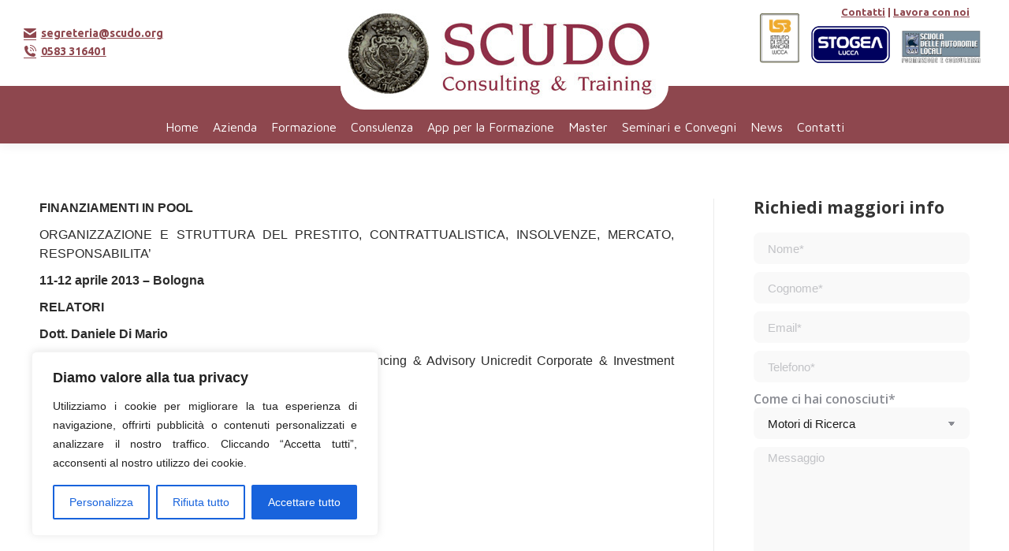

--- FILE ---
content_type: application/x-javascript; charset=utf-8
request_url: https://consent.cookiebot.com/efa816a4-a787-46e9-85a5-945e594bc55c/cc.js?renew=false&referer=www.scudo.org&dnt=false&init=false
body_size: 208
content:
if(console){var cookiedomainwarning='Error: The domain WWW.SCUDO.ORG is not authorized to show the cookie banner for domain group ID efa816a4-a787-46e9-85a5-945e594bc55c. Please add it to the domain group in the Cookiebot Manager to authorize the domain.';if(typeof console.warn === 'function'){console.warn(cookiedomainwarning)}else{console.log(cookiedomainwarning)}};